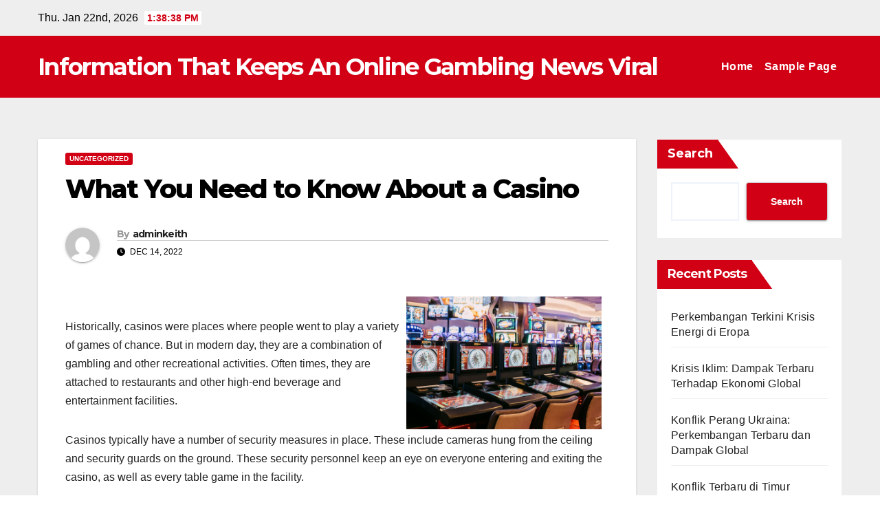

--- FILE ---
content_type: text/css
request_url: http://keithpa4.com/wp-content/themes/news-maz/style.css?ver=6.9
body_size: 2747
content:
/*
Theme Name: News Maz
Theme URI: https://themeansar.com/free-themes/news-maz/
Author: Themeansar
Author URI: https://themeansar.com
Description: News Maz is a fast, clean, modern-looking Best Responsive News Magazine WordPress theme. The theme is fully widgetized, so users can manage the content by using easy to use widgets. News Maz is suitable for dynamic news, newspapers, magazine, publishers, blogs, editors, online and gaming magazines, newsportals,personal blogs, newspaper, publishing or review siteand any creative website. News Maz is SEO friendly, WPML,Gutenberg, translation and RTL ready. Live preview : https://demo.themeansar.com/newsup and documentation at https://docs.themeansar.com/docs/newsup/
Version: 0.8
Requires PHP: 5.4
Tested up to: 6.1
License: GNU General Public License v3 or later
License URI: http://www.gnu.org/licenses/gpl-3.0.html
Template: newsup
Text Domain: newsmaz
Tags: blog, portfolio, news, grid-Layout, one-column, two-columns, three-columns, flexible-header, left-sidebar, right-sidebar, custom-background, custom-colors, custom-logo, custom-menu, featured-images, footer-widgets, full-width-template, post-formats, rtl-language-support, theme-options, sticky-post, threaded-comments, translation-ready, block-styles, wide-blocks

News Maz WordPress Theme is child theme of Newsup, Copyright 2022 Themeansar
News Maz is distributed under the terms of the GNU General Public License v3

News Maz is based on Underscores https://underscores.me/, (C) 2012-2017 Automattic, Inc.
Underscores is distributed under the terms of the GNU GPL v2 or later.
*/
span.time {
    margin-left: 5px;
    padding: 2px 4px;
    border-radius: 2px;
    font-size: 14px;
    font-weight: 600;
    line-height: 35px;
}
.mg-headwidget.center .heacent {
    margin-top: unset !important;
}
.mg-headwidget.center .logo-center, .mg-headwidget.center .navbar-header, .mg-headwidget.center .site-branding-text  {
    float: none;
    text-align: center;
}

.mg-headwidget.center .navbar-brand {
    float: none;
    display: inline-block;
    margin: 8px auto 0 auto;
    font-weight: bold;
}
.mg-headwidget.center .heacent {
    margin-top: 40px;
    color: #fff;
}
.navbar-wp .dropdown-menu.searchinner .btn {
    border: medium none;
    border-radius: 0 4px 4px 0;
    height: 40px;
    line-height: 25px;
    padding: 5px 15px;
}
.mg-search-box .dropdown-toggle::after {
	display: none;
}
.m-header {
	display: none;
}
.desk-header {
	display: flex;
}
.mobilehomebtn {
    width: 30px;
    text-align: center;
    line-height: 30px;
    height: 30px;
}
.mg-blog-post.md{
	width: 49.8%;
	float: left;
	height: 236px;
}
.mg-blog-post.md .bottom h4 {
    font-size: 26px;
}
.mg-no-list-area {
    padding: 15px 0 0 0;
}
.mg-no-list-area .mg-blog-post .mg-post-area img {
    border-radius: 3px;
    display: block;
    max-width: 148px;
    height: 100px;
    transition: all 0.3s ease-in-out 0s;
}
.mg-no-list-area .mg-blog-post .media-body {
    padding-left: 10px;
}
.mg-no-list-area .mg-blog-post .mg-post-area {
    position: relative;
    z-index: 0;
}
.mg-no-list-area .mg-blog-post .mg-post-area .count {
    position: absolute;
    bottom: 0;
    right: 5px;
    width: 30px;
    height: 30px;
    line-height: 25px;
    z-index: 1;
    text-align: center;
    border: 3px solid;
    border-radius: 8px;
}
.mg-no-list-area .mg-blog-post h3 {
    display: block;
    font-size: 14px;
    font-weight: 600;
    line-height: 22px;
    margin-bottom: 5px;
    margin-top: -5px;
    word-wrap: break-word;
    max-height: unset;
}
.mg-no-list-area .mg-blog-post h3 a{
    color: #000;
}
.mg-no-list-area .mg-blog-meta {
    display: none;
}

.mb1px {
	margin-bottom: 1px;
}
.trending-area .title {
	border-bottom: 2px solid #eee;
	width: 100%;
	display: flex;
    align-items: center;
    height: 41px;
}
.trending-area .title h4 {
	font-size: 18px;
	line-height: 1;
	margin: 0;
	padding: 0 10px;
	position: relative;
}
.trending-area .title h4::before {
    width: 100%;
    position: absolute;
    left: 0;
    bottom: -12px;
    height: 2px;
    content: "";
}
.trending-area .small-list-post img {
    border-radius: 50%;
}
.trending-area .img-small-post {
    position: relative;
}
.trending-area.mg-posts-sec-inner .small-list-post {
    counter-reset: tr_post;
}
.trending-area .img-small-post:before {
    counter-increment: tr_post;
  	content:  counter(tr_post);
    position: absolute;
    margin: 0 auto;
    transform: translateY(0);
    top: 0;
    right: 0;
    bottom: 0;
    left: 0;
    width: 100%;
    height: 100%;
    display: flex;
    justify-content: center;
    align-items: center;
    border-radius: 50%;
    font-size: 22px;
    font-weight: 600;
}
.trending-area.mg-posts-sec-inner .small-list-post li {
    margin-bottom: 6px;
}
.mg-posts-modul-6 .mg-sec-top-post .mg-blog-category {
    margin:0; 
}
.mg-posts-modul-6 .mg-sec-top-post{
    padding-top: 0 !important;
}
.pulse.animated .mg-blog-inner h4, .pulse.animated .mg-blog-inner h4 a{
    height: 53px;
}
@media screen and (max-width: 767px) and (min-width: 240px) {
.mg-headwidget .navbar-wp .navbar-nav > li> a {
    position: relative;
    border-bottom: 1px solid rgba(225,225,225,0.4);
}
}
@media (max-width: 991px) {
	.navbar-wp .navbar-nav > li> a i {
    	display: none;
	}	
}
@media (min-width: 1200px) {
    .mg-blog-post.md .bottom h4 {
        max-height: 65px;
        overflow: hidden;
    }
}
@media (max-width: 991.98px) {
    #menu-primary li.active.home {
        display: none;
    }
    .m-header {
        width: 100%;
        padding:8px 15px ;
        display: flex;
        justify-content: space-between;
    }
    .desk-header {
        display: none;
    }
}
@media (min-width: 1200px) {
  .container-fluid {
    max-width: 1200px;
    padding-left: 15px;
    padding-right: 15px;
  }
}

.mg-tpt-tag-area {
    border-bottom: none;
}
#content.home {
    padding-top: 30px;
    padding-bottom: 30px;
}

.post-items ul:not(.post-categories) li a,.post-items ol:not(.post-categories) li a, .post-items table a, strong a, blockquote a, code a, p a, span:not(.author-name):not(.comments-link):not(.posted-on):not(.post-list) a, .navigation.posts-navigation .nav-links a:hover,
.navigation.posts-navigation .nav-links a:hover, #cancel-comment-reply-link, .comment-reply-link {
    text-decoration: underline;
}

.small-list-post{width: 100%;}

.right-post .overlay{padding: 0;}
.mg-posts-sec-inner .small-list-post li {
    list-style: none;
    padding: 8px;
    margin-bottom: 20px;
    box-shadow: 0 1px 3px rgba(0,0,0,0.15);
}
.mg-posts-sec-inner .small-list-post li {
    display: flex;
    margin-bottom: 12px !important;
    display: block;
}

.mg-posts-sec-inner .img-small-post {
    height: 88px;
    width: 88px;
    float: left;
    margin-right: 15px;
}

.small-post .small-post-content {
    width: 100%;
}

.mg-posts-sec-inner .img-small-post {
    height: 150px;
    width: 40%;
    float: unset;
    margin-right: 15px;
}
.small-post .small-post-content {
    width: 60%;
}


.mg-no-list-area .mg-blog-post .media-body {
    padding: 6px;
    padding-top: 0px;
    height: 95px;
    overflow: hidden;
}
a.newsup-categories.category-color-1 {
    background: #d10014;
    color: #fff;
    display: inline-block;
    font-size: 10px;
    padding: 4px 6px;
    line-height: 10px;
    text-transform: uppercase;
    font-weight: 700;
    cursor: pointer;
    border-radius: 3px;
    margin-right: 5px;
}

.post_content a, .entry-content a, .comment a {
    text-decoration: underline;
}
/* ========== */
@media (min-width:767px ) and (max-width:991px ) {
    .mg-no-list-area .col-md-3{
        padding-left: 10px;
        padding-right: 10px;
    }
    .col-md-3 .wp-block-search .wp-block-search__label,.col-md-3 .mg-widget .wp-block-group h2 {
      font-size: 14px;
    }
    .mg-fea-area .mg-blog-post.lg{
        height: 400px;
    }
    .mg-no-list-area .mg-blog-post .mg-post-area img{
        height: 60px;
    }
    .mg-no-list-area .mg-blog-post .media-body {
        height: 70px;
    }
    .mg-main-nav .site-branding-text{
        padding-left: 15px;
        padding-top: 15px;
    }
    .navbar-wp .navbar-nav > li> a {
        padding: 10px 16px;
    }
    .mg-posts-modul-6 .mg-sec-top-post .title{
        max-height: 60px;
    }
}
@media (max-width:767px) {
    .mg-main-nav .container-fluid{
        display: flex;
        justify-content: center;
    }
    .mg-main-nav .site-branding-text{
        padding-top: 15px;
        text-align: center;
    }
    .mg-no-list-area .mg-blog-post{
        margin-bottom: 15px;
    }
    .mg-blog-post.lg {
        height: 350px;
    }
    .mg-posts-modul-6 .mg-sec-top-post .mg-blog-category {
        margin-top: 12px; 
    }
}